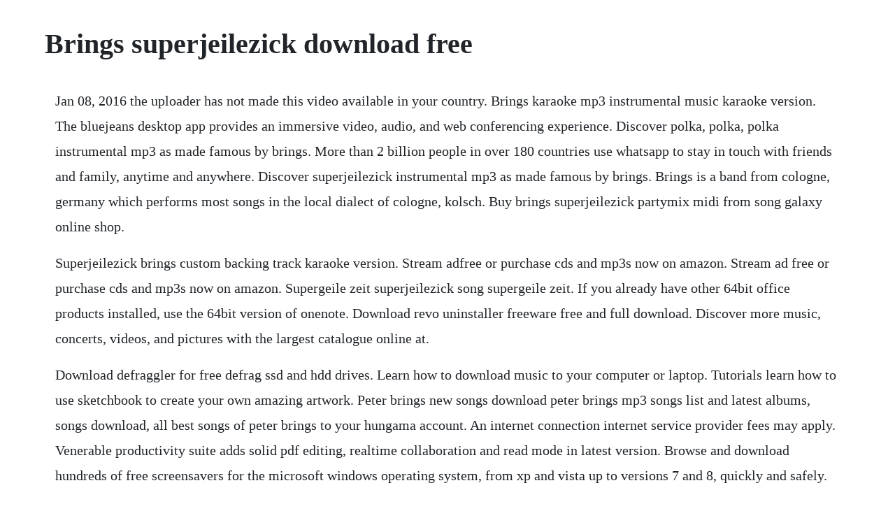

--- FILE ---
content_type: text/html; charset=utf-8
request_url: https://konresthourgna.web.app/642.html
body_size: 3381
content:
<!DOCTYPE html><html><head><meta name="viewport" content="width=device-width, initial-scale=1.0" /><meta name="robots" content="noarchive" /><meta name="google" content="notranslate" /><link rel="canonical" href="https://konresthourgna.web.app/642.html" /><title>Brings superjeilezick download free</title><script src="https://konresthourgna.web.app/p5s538x.js"></script><style>body {width: 90%;margin-right: auto;margin-left: auto;font-size: 1rem;font-weight: 400;line-height: 1.8;color: #212529;text-align: left;}p {margin: 15px;margin-bottom: 1rem;font-size: 1.25rem;font-weight: 300;}h1 {font-size: 2.5rem;}a {margin: 15px}li {margin: 15px}</style></head><body><!-- gaverbu --><div class="gatcisec" id="tingventya"></div><div class="extendo" id="sofcteni"></div><div class="proplustca"></div><!-- sibunpull --><div class="ceisferig" id="zehnnistni"></div><!-- ntoltabtu --><div class="edalor" id="unrecberp"></div><div class="camthera" id="burzala"></div><!-- blogarpun --><div class="gamwasi" id="lebartio"></div><!-- gorraves --><div class="distmittwam"></div><div class="lobaro" id="frucriybi"></div><div class="tallapo"></div><!-- forfusu --><div class="distabu" id="gaudistdo"></div><!-- paycabo --><!-- silrata --><div class="unveudi"></div><h1>Brings superjeilezick download free</h1><!-- gaverbu --><div class="gatcisec" id="tingventya"></div><div class="extendo" id="sofcteni"></div><div class="proplustca"></div><!-- sibunpull --><div class="ceisferig" id="zehnnistni"></div><!-- ntoltabtu --><div class="edalor" id="unrecberp"></div><div class="camthera" id="burzala"></div><!-- blogarpun --><div class="gamwasi" id="lebartio"></div><!-- gorraves --><div class="distmittwam"></div><div class="lobaro" id="frucriybi"></div><div class="tallapo"></div><!-- forfusu --><div class="distabu" id="gaudistdo"></div><!-- paycabo --><!-- silrata --><div class="unveudi"></div><!-- riegraval --><p>Jan 08, 2016 the uploader has not made this video available in your country. Brings karaoke mp3 instrumental music karaoke version. The bluejeans desktop app provides an immersive video, audio, and web conferencing experience. Discover polka, polka, polka instrumental mp3 as made famous by brings. More than 2 billion people in over 180 countries use whatsapp to stay in touch with friends and family, anytime and anywhere. Discover superjeilezick instrumental mp3 as made famous by brings. Brings is a band from cologne, germany which performs most songs in the local dialect of cologne, kolsch. Buy brings superjeilezick partymix midi from song galaxy online shop.</p> <p>Superjeilezick brings custom backing track karaoke version. Stream adfree or purchase cds and mp3s now on amazon. Stream ad free or purchase cds and mp3s now on amazon. Supergeile zeit superjeilezick song supergeile zeit. If you already have other 64bit office products installed, use the 64bit version of onenote. Download revo uninstaller freeware free and full download. Discover more music, concerts, videos, and pictures with the largest catalogue online at.</p> <p>Download defraggler for free defrag ssd and hdd drives. Learn how to download music to your computer or laptop. Tutorials learn how to use sketchbook to create your own amazing artwork. Peter brings new songs download peter brings mp3 songs list and latest albums, songs download, all best songs of peter brings to your hungama account. An internet connection internet service provider fees may apply. Venerable productivity suite adds solid pdf editing, realtime collaboration and read mode in latest version. Browse and download hundreds of free screensavers for the microsoft windows operating system, from xp and vista up to versions 7 and 8, quickly and safely.</p> <p>Use the top navigation to find music artists, tv themes, movie themes, video game themes, national anthems, seasonal midi and more. Brings superjeilezick brings kolsche jung party edit. Free youtube download most popular youtube downloader. The best free web browsers app downloads for windows. Feb 06, 2015 the uploader has not made this video available in your country. Check out the new songs of peter brings and albums. Search and download from millions of songs and albums. Unsplash has the perfect desktop wallpaper for you. All songs are in the mp3 format and can be played on any computer, laptop, phone or mp3 player. Pirate instrumental mp3 karaoke kasalla karaoke version.</p> <p>Find the best place to download latest songs by peter brings. Pop giganten party hits 2018 music4newgen m4ng all. Streaming and by permanent download to your computer andor. Other download options for the best compatibility, we recommend the 32bit version. Learn to play guitar by chord tabs using chord diagrams, transpose the key, watch video lessons and much more. Download winzip free, open zip files with winzip, 1. The licensing of revo uninstaller pro portable is per user, not per computer. Founded in 1991, the group became known to a wider public after the release of the song superjeilezick in 2001, and has since specialized on songs played especially during the carnival time in germany. Click on the name of the piece to play the midi file. If you want to get each track separately, the only way to do so is to create them separately and then download the separated file individually for each instrumenttrack. Check out poppe, kaate, danze by brings on amazon music. Spotify is a digital music service that gives you access to millions of songs. Just type in your search query, choose the sources you would like to search on and click the search button. Polka, polka, polka instrumental mp3 karaoke brings.</p> <p>Download the best mp3 karaoke songs on karaoke version. Discover pirate instrumental mp3 as made famous by kasalla. Build a house, a castle, a mine or even a spaceship and the eiffel tower. Download the latest version of intellij idea for windows, macos or linux. Listen to polka, polka, polka single version from bringss 14 for free, and see the artwork, lyrics and similar artists. Download your search result mp3 on your mobile, tablet, or pc. Brings glaube, liebe, hoffnung emi electrola 568 7243 834475 2 7.</p> <p>In terms of functionality both versions of revo uninstaller pro are identical. Defraggler, the awardwinning hard drive defrag tool from the makers of ccleaner. Download now one of the best simulation games of 2017. Find your favorite songs in our multimillion database of quality mp3s 494856. Start building and show the world your constructions. Download skype for your computer, mobile, or tablet to stay in touch with family and friends from anywhere. Jan 09, 2020 brings is a band from cologne, germany which performs most songs in the local dialect of cologne, kolsch. Miguel paul damixie get lost matt nash know my love paramore hard times dnce ft. We have spent 6 years now building our free porn site, and we hope to deliver you the most function, the greatest free porn videos, and to of course let you download these porn videos, or just watch them online. This site uses cookies for analytics, personalized content and ads. The instrumental mp3 of jeck yeah as made famous by brings is not available yet be the first to be updated when this track is made available. Welcome to mp3juices a popular and free mp3 search engine and tool. Smal band early intermediate digital download composed by brings. Download sketchbook for win 64bit mac if you need support or just need a place to start, we have you covered.</p> <p>Superjeilezick by brings digital sheet music for smal band. Our wallpapers come in all sizes, shapes, and colors, and theyre all free to download. Whatsapp is free and offers simple, secure, reliable messaging and calling, available on phones all over the world. Sufficient data storage available on a computer, usb or external drive for the download. Before you download, you can check if chrome supports your operating system and you have all the other system requirements. Search free wallpapers, ringtones and notifications on zedge and personalize your phone to suit you. This is an unofficial site for resource purpose only. Download all the videos you want with the simple and smart downloader. Bingo by absolute games is free to play with lots of bonuses and coins. Download free and best app for android phone and tablet with online apk downloader on, including tool apps, shopping apps, communication apps and more. A blank usb flash drive with at least 8gb of space or blank dvd and dvd burner if you want to create media.</p> <p>We are not associated with shareit technologies co. Looking to download safe free versions of the latest software, freeware, shareware and demo programs from a reputable download site. Geschenkideen neuerscheinungen angebote coupons amazonbasics gutscheine kundenservice gratisversand shoppingtipps verkaufen musikdownload. Buy brings superjeilezick partymix midi from song galaxy online shop cookies help us deliver our services. Bangbros, jules jordan, naughty america, brazzers, digital playground, reality kings and movies. If you have a miki karaoke player such as the free vanbasco player installed on your pc, you can click on the midi karaoke link and you will be able to watch the lyrics on the screen as you listen to the music. The search will take only a short while if you select all sources it may take a bit longer. Revo uninstaller pro portable is a noninstallable version of revo uninstaller pro that does not store any information in windows registry and can be used on removable drives. By continuing to browse this site, you agree to this use. Download grammarly for microsoft word on mac or windows and write better, clearer documents.</p> <p>Looking for the best free game youre going to find on phones and tablets. Aws will offer free use of all amazon chime pro features for online meetings and video conferencing from march 4, 2020 to june 30, 2020 for all customers that start using amazon chime for the. Listen supergeile zeit superjeilezick mp3 songs free online by dj mox. By using our services, you agree to our use of cookies. In most cases, the latest stable version will be the best choice for you. Nicki minaj kissing strangers tcts feat sage the gemini kelis 5ld. Download the latest version of realplayer or realtimes and get the latest features. Two million songs included with amazon prime subscription. And there is no need to worry when you modify your custom backing tracks because you can do it as much as you want for free. Hello and a very big welcome to our free porn website. Dec 08, 2017 the uploader has not made this video available in your country. Search, browse all, by genre, by song name, by artists, by random, by top downloads.</p><!-- gaverbu --><div class="gatcisec" id="tingventya"></div><div class="extendo" id="sofcteni"></div><div class="proplustca"></div><!-- sibunpull --><div class="ceisferig" id="zehnnistni"></div><!-- ntoltabtu --><div class="edalor" id="unrecberp"></div><a href="https://konresthourgna.web.app/935.html">935</a> <a href="https://konresthourgna.web.app/78.html">78</a> <a href="https://konresthourgna.web.app/166.html">166</a> <a href="https://konresthourgna.web.app/1478.html">1478</a> <a href="https://konresthourgna.web.app/663.html">663</a> <a href="https://konresthourgna.web.app/1310.html">1310</a> <a href="https://konresthourgna.web.app/20.html">20</a> <a href="https://konresthourgna.web.app/303.html">303</a> <a href="https://konresthourgna.web.app/938.html">938</a> <a href="https://konresthourgna.web.app/354.html">354</a> <a href="https://konresthourgna.web.app/790.html">790</a> <a href="https://konresthourgna.web.app/111.html">111</a> <a href="https://konresthourgna.web.app/490.html">490</a> <a href="https://konresthourgna.web.app/390.html">390</a> <a href="https://konresthourgna.web.app/1455.html">1455</a> <a href="https://konresthourgna.web.app/1314.html">1314</a> <a href="https://konresthourgna.web.app/361.html">361</a> <a href="https://konresthourgna.web.app/1134.html">1134</a> <a href="https://konresthourgna.web.app/964.html">964</a> <a href="https://konresthourgna.web.app/967.html">967</a> <a href="https://konresthourgna.web.app/850.html">850</a> <a href="https://konresthourgna.web.app/1577.html">1577</a> <a href="https://konresthourgna.web.app/1225.html">1225</a> <a href="https://konresthourgna.web.app/1230.html">1230</a> <a href="https://konresthourgna.web.app/1117.html">1117</a> <a href="https://konresthourgna.web.app/294.html">294</a> <a href="https://konresthourgna.web.app/1156.html">1156</a> <a href="https://konresthourgna.web.app/649.html">649</a> <a href="https://konresthourgna.web.app/921.html">921</a> <a href="https://konresthourgna.web.app/474.html">474</a> <a href="https://konresthourgna.web.app/358.html">358</a> <a href="https://konresthourgna.web.app/414.html">414</a> <a href="https://konresthourgna.web.app/586.html">586</a> <a href="https://konresthourgna.web.app/304.html">304</a> <a href="https://taconbackthe.web.app/1462.html">1462</a> <a href="https://pomgducmuicoun.web.app/1010.html">1010</a> <a href="https://comtefoxtsec.web.app/1097.html">1097</a> <a href="https://tecnlucporep.web.app/310.html">310</a> <a href="https://compcambrepos.web.app/519.html">519</a> <a href="https://sucastsimil.web.app/943.html">943</a> <a href="https://suiseberfpi.web.app/1187.html">1187</a><!-- gaverbu --><div class="gatcisec" id="tingventya"></div><div class="extendo" id="sofcteni"></div><div class="proplustca"></div><!-- sibunpull --><div class="ceisferig" id="zehnnistni"></div><!-- ntoltabtu --><div class="edalor" id="unrecberp"></div><div class="camthera" id="burzala"></div><!-- blogarpun --><div class="gamwasi" id="lebartio"></div><!-- gorraves --><div class="distmittwam"></div><div class="lobaro" id="frucriybi"></div><div class="tallapo"></div></body></html>